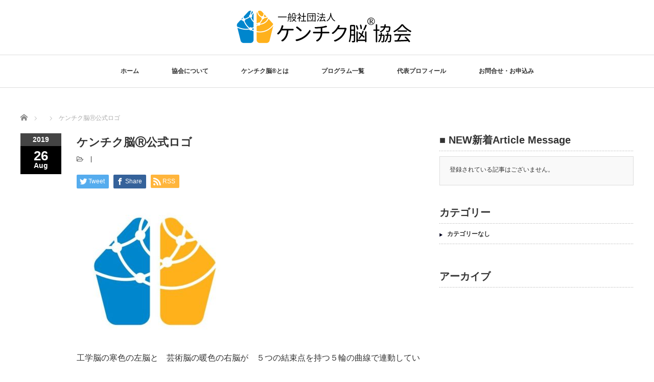

--- FILE ---
content_type: text/html; charset=UTF-8
request_url: https://kenchikunou.com/%E3%82%B1%E3%83%B3%E3%83%81%E3%82%AF%E8%84%B3%E3%83%AD%E3%82%B4color-sizes-2/
body_size: 8393
content:

	 <!DOCTYPE html PUBLIC "-//W3C//DTD XHTML 1.1//EN" "http://www.w3.org/TR/xhtml11/DTD/xhtml11.dtd">
<!--[if lt IE 9]><html xmlns="http://www.w3.org/1999/xhtml" class="ie"><![endif]-->
<!--[if (gt IE 9)|!(IE)]><!--><html xmlns="http://www.w3.org/1999/xhtml"><!--<![endif]-->
<head profile="http://gmpg.org/xfn/11">
<meta http-equiv="Content-Type" content="text/html; charset=UTF-8" />
<meta http-equiv="X-UA-Compatible" content="IE=edge,chrome=1" />
<meta name="viewport" content="width=device-width" />

<meta name="description" content="ケンチク脳Ⓡ公式ロゴ" />

<link rel="alternate" type="application/rss+xml" title="一般社団法人ケンチク脳Ⓡ協会 RSS Feed" href="https://kenchikunou.com/feed/" />
<link rel="alternate" type="application/atom+xml" title="一般社団法人ケンチク脳Ⓡ協会 Atom Feed" href="https://kenchikunou.com/feed/atom/" />
<link rel="pingback" href="https://kenchikunou.com/wp/xmlrpc.php" />


		<!-- All in One SEO 4.8.5 - aioseo.com -->
		<title>ケンチク脳Ⓡ公式ロゴ | 一般社団法人ケンチク脳Ⓡ協会</title>
	<meta name="description" content="ケンチク脳Ⓡ公式ロゴ" />
	<meta name="robots" content="max-image-preview:large" />
	<meta name="author" content="kenchikunou.kyoukai"/>
	<link rel="canonical" href="https://kenchikunou.com/%e3%82%b1%e3%83%b3%e3%83%81%e3%82%af%e8%84%b3%e3%83%ad%e3%82%b4color-sizes-2/" />
	<meta name="generator" content="All in One SEO (AIOSEO) 4.8.5" />
		<meta property="og:locale" content="ja_JP" />
		<meta property="og:site_name" content="一般社団法人ケンチク脳Ⓡ協会 | 〜「豊かに想像し  確かに創造する」「より深く思考し  速やかに施行する」・・・未来を構築する人材輩出のお手伝い〜" />
		<meta property="og:type" content="article" />
		<meta property="og:title" content="ケンチク脳Ⓡ公式ロゴ | 一般社団法人ケンチク脳Ⓡ協会" />
		<meta property="og:url" content="https://kenchikunou.com/%e3%82%b1%e3%83%b3%e3%83%81%e3%82%af%e8%84%b3%e3%83%ad%e3%82%b4color-sizes-2/" />
		<meta property="article:published_time" content="2019-08-26T07:37:00+00:00" />
		<meta property="article:modified_time" content="2019-08-26T07:37:29+00:00" />
		<meta name="twitter:card" content="summary" />
		<meta name="twitter:title" content="ケンチク脳Ⓡ公式ロゴ | 一般社団法人ケンチク脳Ⓡ協会" />
		<script type="application/ld+json" class="aioseo-schema">
			{"@context":"https:\/\/schema.org","@graph":[{"@type":"BreadcrumbList","@id":"https:\/\/kenchikunou.com\/%e3%82%b1%e3%83%b3%e3%83%81%e3%82%af%e8%84%b3%e3%83%ad%e3%82%b4color-sizes-2\/#breadcrumblist","itemListElement":[{"@type":"ListItem","@id":"https:\/\/kenchikunou.com#listItem","position":1,"name":"\u30db\u30fc\u30e0","item":"https:\/\/kenchikunou.com","nextItem":{"@type":"ListItem","@id":"https:\/\/kenchikunou.com\/%e3%82%b1%e3%83%b3%e3%83%81%e3%82%af%e8%84%b3%e3%83%ad%e3%82%b4color-sizes-2\/#listItem","name":"\u30b1\u30f3\u30c1\u30af\u8133\u24c7\u516c\u5f0f\u30ed\u30b4"}},{"@type":"ListItem","@id":"https:\/\/kenchikunou.com\/%e3%82%b1%e3%83%b3%e3%83%81%e3%82%af%e8%84%b3%e3%83%ad%e3%82%b4color-sizes-2\/#listItem","position":2,"name":"\u30b1\u30f3\u30c1\u30af\u8133\u24c7\u516c\u5f0f\u30ed\u30b4","previousItem":{"@type":"ListItem","@id":"https:\/\/kenchikunou.com#listItem","name":"\u30db\u30fc\u30e0"}}]},{"@type":"ItemPage","@id":"https:\/\/kenchikunou.com\/%e3%82%b1%e3%83%b3%e3%83%81%e3%82%af%e8%84%b3%e3%83%ad%e3%82%b4color-sizes-2\/#itempage","url":"https:\/\/kenchikunou.com\/%e3%82%b1%e3%83%b3%e3%83%81%e3%82%af%e8%84%b3%e3%83%ad%e3%82%b4color-sizes-2\/","name":"\u30b1\u30f3\u30c1\u30af\u8133\u24c7\u516c\u5f0f\u30ed\u30b4 | \u4e00\u822c\u793e\u56e3\u6cd5\u4eba\u30b1\u30f3\u30c1\u30af\u8133\u24c7\u5354\u4f1a","description":"\u30b1\u30f3\u30c1\u30af\u8133\u24c7\u516c\u5f0f\u30ed\u30b4","inLanguage":"ja","isPartOf":{"@id":"https:\/\/kenchikunou.com\/#website"},"breadcrumb":{"@id":"https:\/\/kenchikunou.com\/%e3%82%b1%e3%83%b3%e3%83%81%e3%82%af%e8%84%b3%e3%83%ad%e3%82%b4color-sizes-2\/#breadcrumblist"},"author":{"@id":"https:\/\/kenchikunou.com\/author\/kenchikunou-kyoukai\/#author"},"creator":{"@id":"https:\/\/kenchikunou.com\/author\/kenchikunou-kyoukai\/#author"},"datePublished":"2019-08-26T16:37:00+09:00","dateModified":"2019-08-26T16:37:29+09:00"},{"@type":"Organization","@id":"https:\/\/kenchikunou.com\/#organization","name":"\u4e00\u822c\u793e\u56e3\u6cd5\u4eba\u30b1\u30f3\u30c1\u30af\u8133\u24c7\u5354\u4f1a","description":"\u301c\u300c\u8c4a\u304b\u306b\u60f3\u50cf\u3057  \u78ba\u304b\u306b\u5275\u9020\u3059\u308b\u300d\u300c\u3088\u308a\u6df1\u304f\u601d\u8003\u3057  \u901f\u3084\u304b\u306b\u65bd\u884c\u3059\u308b\u300d\u30fb\u30fb\u30fb\u672a\u6765\u3092\u69cb\u7bc9\u3059\u308b\u4eba\u6750\u8f29\u51fa\u306e\u304a\u624b\u4f1d\u3044\u301c","url":"https:\/\/kenchikunou.com\/"},{"@type":"Person","@id":"https:\/\/kenchikunou.com\/author\/kenchikunou-kyoukai\/#author","url":"https:\/\/kenchikunou.com\/author\/kenchikunou-kyoukai\/","name":"kenchikunou.kyoukai","image":{"@type":"ImageObject","@id":"https:\/\/kenchikunou.com\/%e3%82%b1%e3%83%b3%e3%83%81%e3%82%af%e8%84%b3%e3%83%ad%e3%82%b4color-sizes-2\/#authorImage","url":"https:\/\/secure.gravatar.com\/avatar\/45444ca6b22000428c7cddf12d1c7983?s=96&d=mm&r=g","width":96,"height":96,"caption":"kenchikunou.kyoukai"}},{"@type":"WebSite","@id":"https:\/\/kenchikunou.com\/#website","url":"https:\/\/kenchikunou.com\/","name":"\u4e00\u822c\u793e\u56e3\u6cd5\u4eba\u30b1\u30f3\u30c1\u30af\u8133\u24c7\u5354\u4f1a","description":"\u301c\u300c\u8c4a\u304b\u306b\u60f3\u50cf\u3057  \u78ba\u304b\u306b\u5275\u9020\u3059\u308b\u300d\u300c\u3088\u308a\u6df1\u304f\u601d\u8003\u3057  \u901f\u3084\u304b\u306b\u65bd\u884c\u3059\u308b\u300d\u30fb\u30fb\u30fb\u672a\u6765\u3092\u69cb\u7bc9\u3059\u308b\u4eba\u6750\u8f29\u51fa\u306e\u304a\u624b\u4f1d\u3044\u301c","inLanguage":"ja","publisher":{"@id":"https:\/\/kenchikunou.com\/#organization"}}]}
		</script>
		<!-- All in One SEO -->

<link rel='dns-prefetch' href='//s.w.org' />
		<script type="text/javascript">
			window._wpemojiSettings = {"baseUrl":"https:\/\/s.w.org\/images\/core\/emoji\/13.1.0\/72x72\/","ext":".png","svgUrl":"https:\/\/s.w.org\/images\/core\/emoji\/13.1.0\/svg\/","svgExt":".svg","source":{"concatemoji":"https:\/\/kenchikunou.com\/wp\/wp-includes\/js\/wp-emoji-release.min.js?ver=5.8.12"}};
			!function(e,a,t){var n,r,o,i=a.createElement("canvas"),p=i.getContext&&i.getContext("2d");function s(e,t){var a=String.fromCharCode;p.clearRect(0,0,i.width,i.height),p.fillText(a.apply(this,e),0,0);e=i.toDataURL();return p.clearRect(0,0,i.width,i.height),p.fillText(a.apply(this,t),0,0),e===i.toDataURL()}function c(e){var t=a.createElement("script");t.src=e,t.defer=t.type="text/javascript",a.getElementsByTagName("head")[0].appendChild(t)}for(o=Array("flag","emoji"),t.supports={everything:!0,everythingExceptFlag:!0},r=0;r<o.length;r++)t.supports[o[r]]=function(e){if(!p||!p.fillText)return!1;switch(p.textBaseline="top",p.font="600 32px Arial",e){case"flag":return s([127987,65039,8205,9895,65039],[127987,65039,8203,9895,65039])?!1:!s([55356,56826,55356,56819],[55356,56826,8203,55356,56819])&&!s([55356,57332,56128,56423,56128,56418,56128,56421,56128,56430,56128,56423,56128,56447],[55356,57332,8203,56128,56423,8203,56128,56418,8203,56128,56421,8203,56128,56430,8203,56128,56423,8203,56128,56447]);case"emoji":return!s([10084,65039,8205,55357,56613],[10084,65039,8203,55357,56613])}return!1}(o[r]),t.supports.everything=t.supports.everything&&t.supports[o[r]],"flag"!==o[r]&&(t.supports.everythingExceptFlag=t.supports.everythingExceptFlag&&t.supports[o[r]]);t.supports.everythingExceptFlag=t.supports.everythingExceptFlag&&!t.supports.flag,t.DOMReady=!1,t.readyCallback=function(){t.DOMReady=!0},t.supports.everything||(n=function(){t.readyCallback()},a.addEventListener?(a.addEventListener("DOMContentLoaded",n,!1),e.addEventListener("load",n,!1)):(e.attachEvent("onload",n),a.attachEvent("onreadystatechange",function(){"complete"===a.readyState&&t.readyCallback()})),(n=t.source||{}).concatemoji?c(n.concatemoji):n.wpemoji&&n.twemoji&&(c(n.twemoji),c(n.wpemoji)))}(window,document,window._wpemojiSettings);
		</script>
		<style type="text/css">
img.wp-smiley,
img.emoji {
	display: inline !important;
	border: none !important;
	box-shadow: none !important;
	height: 1em !important;
	width: 1em !important;
	margin: 0 .07em !important;
	vertical-align: -0.1em !important;
	background: none !important;
	padding: 0 !important;
}
</style>
	<link rel='stylesheet' id='vkExUnit_common_style-css'  href='https://kenchikunou.com/wp/wp-content/plugins/vk-all-in-one-expansion-unit/assets/css/vkExUnit_style.css?ver=9.72.0.0' type='text/css' media='all' />
<style id='vkExUnit_common_style-inline-css' type='text/css'>
:root {--ver_page_top_button_url:url(https://kenchikunou.com/wp/wp-content/plugins/vk-all-in-one-expansion-unit/assets/images/to-top-btn-icon.svg);}@font-face {font-weight: normal;font-style: normal;font-family: "vk_sns";src: url("https://kenchikunou.com/wp/wp-content/plugins/vk-all-in-one-expansion-unit/inc/sns/icons/fonts/vk_sns.eot?-bq20cj");src: url("https://kenchikunou.com/wp/wp-content/plugins/vk-all-in-one-expansion-unit/inc/sns/icons/fonts/vk_sns.eot?#iefix-bq20cj") format("embedded-opentype"),url("https://kenchikunou.com/wp/wp-content/plugins/vk-all-in-one-expansion-unit/inc/sns/icons/fonts/vk_sns.woff?-bq20cj") format("woff"),url("https://kenchikunou.com/wp/wp-content/plugins/vk-all-in-one-expansion-unit/inc/sns/icons/fonts/vk_sns.ttf?-bq20cj") format("truetype"),url("https://kenchikunou.com/wp/wp-content/plugins/vk-all-in-one-expansion-unit/inc/sns/icons/fonts/vk_sns.svg?-bq20cj#vk_sns") format("svg");}
</style>
<link rel='stylesheet' id='wp-block-library-css'  href='https://kenchikunou.com/wp/wp-includes/css/dist/block-library/style.min.css?ver=5.8.12' type='text/css' media='all' />
<link rel='stylesheet' id='contact-form-7-css'  href='https://kenchikunou.com/wp/wp-content/plugins/contact-form-7/includes/css/styles.css?ver=5.5.6' type='text/css' media='all' />
<script type='text/javascript' src='https://kenchikunou.com/wp/wp-includes/js/jquery/jquery.min.js?ver=3.6.0' id='jquery-core-js'></script>
<script type='text/javascript' src='https://kenchikunou.com/wp/wp-includes/js/jquery/jquery-migrate.min.js?ver=3.3.2' id='jquery-migrate-js'></script>
<link rel="https://api.w.org/" href="https://kenchikunou.com/wp-json/" /><link rel="alternate" type="application/json" href="https://kenchikunou.com/wp-json/wp/v2/media/60" /><link rel='shortlink' href='https://kenchikunou.com/?p=60' />
<link rel="alternate" type="application/json+oembed" href="https://kenchikunou.com/wp-json/oembed/1.0/embed?url=https%3A%2F%2Fkenchikunou.com%2F%25e3%2582%25b1%25e3%2583%25b3%25e3%2583%2581%25e3%2582%25af%25e8%2584%25b3%25e3%2583%25ad%25e3%2582%25b4color-sizes-2%2F" />
<link rel="alternate" type="text/xml+oembed" href="https://kenchikunou.com/wp-json/oembed/1.0/embed?url=https%3A%2F%2Fkenchikunou.com%2F%25e3%2582%25b1%25e3%2583%25b3%25e3%2583%2581%25e3%2582%25af%25e8%2584%25b3%25e3%2583%25ad%25e3%2582%25b4color-sizes-2%2F&#038;format=xml" />
<!-- Facebook Pixel Code -->
<script>
  !function(f,b,e,v,n,t,s)
  {if(f.fbq)return;n=f.fbq=function(){n.callMethod?
  n.callMethod.apply(n,arguments):n.queue.push(arguments)};
  if(!f._fbq)f._fbq=n;n.push=n;n.loaded=!0;n.version='2.0';
  n.queue=[];t=b.createElement(e);t.async=!0;
  t.src=v;s=b.getElementsByTagName(e)[0];
  s.parentNode.insertBefore(t,s)}(window, document,'script',
  'https://connect.facebook.net/en_US/fbevents.js');
  fbq('init', '1699205640272591');
  fbq('track', 'PageView');
</script>
<noscript><img height="1" width="1" style="display:none"
  src="https://www.facebook.com/tr?id=1699205640272591&ev=PageView&noscript=1"
/></noscript>
<!-- End Facebook Pixel Code --><link rel="icon" href="https://kenchikunou.com/wp/wp-content/uploads/cropped-4a6cafe4cad53d700d876a2bbbd46126-1-1-32x32.jpg" sizes="32x32" />
<link rel="icon" href="https://kenchikunou.com/wp/wp-content/uploads/cropped-4a6cafe4cad53d700d876a2bbbd46126-1-1-192x192.jpg" sizes="192x192" />
<link rel="apple-touch-icon" href="https://kenchikunou.com/wp/wp-content/uploads/cropped-4a6cafe4cad53d700d876a2bbbd46126-1-1-180x180.jpg" />
<meta name="msapplication-TileImage" content="https://kenchikunou.com/wp/wp-content/uploads/cropped-4a6cafe4cad53d700d876a2bbbd46126-1-1-270x270.jpg" />
		<style type="text/css" id="wp-custom-css">
			#header{
	border-top:0px !important;
}
.post_comment,.post_author{
	display:none !important;
}
#maincopy p{
	font-size:110% !important;
}		</style>
		
<link rel="stylesheet" href="//maxcdn.bootstrapcdn.com/font-awesome/4.3.0/css/font-awesome.min.css">
<link rel="stylesheet" href="https://kenchikunou.com/wp/wp-content/themes/luxe_tcd022/style.css?ver=4.1.1" type="text/css" />
<link rel="stylesheet" href="https://kenchikunou.com/wp/wp-content/themes/luxe_tcd022/comment-style.css?ver=4.1.1" type="text/css" />

<link rel="stylesheet" media="screen and (min-width:1201px)" href="https://kenchikunou.com/wp/wp-content/themes/luxe_tcd022/style_pc.css?ver=4.1.1" type="text/css" />
<link rel="stylesheet" media="screen and (max-width:1200px)" href="https://kenchikunou.com/wp/wp-content/themes/luxe_tcd022/style_sp.css?ver=4.1.1" type="text/css" />
<link rel="stylesheet" media="screen and (max-width:1200px)" href="https://kenchikunou.com/wp/wp-content/themes/luxe_tcd022/footer-bar/footer-bar.css?ver=?ver=4.1.1">

<link rel="stylesheet" href="https://kenchikunou.com/wp/wp-content/themes/luxe_tcd022/japanese.css?ver=4.1.1" type="text/css" />

<script type="text/javascript" src="https://kenchikunou.com/wp/wp-content/themes/luxe_tcd022/js/jscript.js?ver=4.1.1"></script>
<script type="text/javascript" src="https://kenchikunou.com/wp/wp-content/themes/luxe_tcd022/js/scroll.js?ver=4.1.1"></script>
<script type="text/javascript" src="https://kenchikunou.com/wp/wp-content/themes/luxe_tcd022/js/comment.js?ver=4.1.1"></script>
<script type="text/javascript" src="https://kenchikunou.com/wp/wp-content/themes/luxe_tcd022/js/rollover.js?ver=4.1.1"></script>
<!--[if lt IE 9]>
<link id="stylesheet" rel="stylesheet" href="https://kenchikunou.com/wp/wp-content/themes/luxe_tcd022/style_pc.css?ver=4.1.1" type="text/css" />
<script type="text/javascript" src="https://kenchikunou.com/wp/wp-content/themes/luxe_tcd022/js/ie.js?ver=4.1.1"></script>
<link rel="stylesheet" href="https://kenchikunou.com/wp/wp-content/themes/luxe_tcd022/ie.css" type="text/css" />
<![endif]-->

<!--[if IE 7]>
<link rel="stylesheet" href="https://kenchikunou.com/wp/wp-content/themes/luxe_tcd022/ie7.css" type="text/css" />
<![endif]-->


<!-- carousel -->
<script type="text/javascript" src="https://kenchikunou.com/wp/wp-content/themes/luxe_tcd022/js/slick.min.js"></script>
<link rel="stylesheet" type="text/css" href="https://kenchikunou.com/wp/wp-content/themes/luxe_tcd022/js/slick.css"/>
<script type="text/javascript" charset="utf-8">
	jQuery(window).load(function() {
		jQuery('.carousel').slick({
			arrows: true,
			dots: false,
			infinite: true,
			slidesToShow: 6,
			slidesToScroll: 1,
			autoplay: true,
			autoplaySpeed: 3000,

		});
	});
</script>
<!-- /carousel -->


<style type="text/css">
body { font-size:16px; }
a {color: #333333;}
a:hover {color: #57BDCC;}
#global_menu ul ul li a{background:#333333;}
#global_menu ul ul li a:hover{background:#57BDCC;}
#return_top{background-color:#333333;}
#return_top:hover{background-color:#57BDCC;}
.google_search input:hover#search_button, .google_search #searchsubmit:hover { background-color:#57BDCC; }
.widget_search #search-btn input:hover, .widget_search #searchsubmit:hover { background-color:#57BDCC; }

#submit_comment:hover {
	background:#333333;
}

@media screen and (max-width:1200px){
  #header{ border: none; }
  .slick-next, .slick-prev{ display: none !important; }
  #footer_social_link{ position: absolute; bottom: 9px; right: 60px; }
  #footer_social_link li{ background: #bbb; border-radius: 100%; margin-right: 5px; }
  #footer_social_link li:before{ top: 7px !important; left: 7px !important; }
}



a:hover img{
	opacity:0.5;
}


#header{
	position: fixed;
	z-index: 9999999;
	background: #fff;
	border-top: solid 5px #000;
}

@media screen and (min-width:1201px){
  #contents{
  	padding-top: 222px;
  }
}

@media screen and (max-width:1200px){
  #contents{
  	padding-top: 60px;
  }
}

#wrapper{
	border-top: none;
}


</style>

</head>

<body class="attachment attachment-template-default single single-attachment postid-60 attachmentid-60 attachment-jpeg">

<div id="wrapper">
	<!-- header -->
	<div id="header" class="clearfix">
		<div id="logo-area">
			<!-- logo -->
   <div id='logo_image'>
<h1 id="logo" style="top:20px; left:423px;"><a href=" https://kenchikunou.com/" title="一般社団法人ケンチク脳Ⓡ協会" data-label="一般社団法人ケンチク脳Ⓡ協会"><img src="https://kenchikunou.com/wp/wp-content/uploads/tcd-w/logo.png?1768749524" alt="一般社団法人ケンチク脳Ⓡ協会" title="一般社団法人ケンチク脳Ⓡ協会" /></a></h1>
</div>

		</div>
   <a href="#" class="menu_button"></a>
		<!-- global menu -->
		<div id="global_menu" class="clearfix">
	<ul id="menu-%e3%82%b0%e3%83%ad%e3%83%bc%e3%83%90%e3%83%ab%e3%83%a1%e3%83%8b%e3%83%a5%e3%83%bc" class="menu"><li id="menu-item-25" class="menu-item menu-item-type-post_type menu-item-object-page menu-item-home menu-item-25"><a href="https://kenchikunou.com/">ホーム</a></li>
<li id="menu-item-17" class="menu-item menu-item-type-post_type menu-item-object-page menu-item-17"><a href="https://kenchikunou.com/aboutus/">協会について</a></li>
<li id="menu-item-3136" class="menu-item menu-item-type-post_type menu-item-object-page menu-item-3136"><a href="https://kenchikunou.com/about-kenchikunou/">ケンチク脳®&#xfe0f;とは</a></li>
<li id="menu-item-138" class="menu-item menu-item-type-post_type menu-item-object-page menu-item-has-children menu-item-138"><a href="https://kenchikunou.com/program/">プログラム一覧</a>
<ul class="sub-menu">
	<li id="menu-item-141" class="menu-item menu-item-type-post_type menu-item-object-page menu-item-141"><a href="https://kenchikunou.com/program/school/">建築アートデザインスクール</a></li>
	<li id="menu-item-140" class="menu-item menu-item-type-post_type menu-item-object-page menu-item-140"><a href="https://kenchikunou.com/program/personal/">パーソナル個人プログラム</a></li>
	<li id="menu-item-139" class="menu-item menu-item-type-post_type menu-item-object-page menu-item-139"><a href="https://kenchikunou.com/program/company/">法人組織プログラム</a></li>
</ul>
</li>
<li id="menu-item-18" class="menu-item menu-item-type-post_type menu-item-object-page menu-item-18"><a href="https://kenchikunou.com/profile/">代表プロフィール</a></li>
<li id="menu-item-16" class="menu-item menu-item-type-post_type menu-item-object-page menu-item-16"><a href="https://kenchikunou.com/?page_id=10">お問合せ・お申込み</a></li>
</ul>		</div>
		<!-- /global menu -->

	</div>
	<!-- /header -->


	<div id="contents" class="clearfix">
		
<ul id="bread_crumb" class="clearfix">
 <li itemscope="itemscope" itemtype="http://data-vocabulary.org/Breadcrumb" class="home"><a itemprop="url" href="https://kenchikunou.com/"><span itemprop="title">Home</span></a></li>

 <li itemscope="itemscope" itemtype="http://data-vocabulary.org/Breadcrumb">
   </li>
 <li class="last">ケンチク脳Ⓡ公式ロゴ</li>

</ul>
		<!-- main contents -->
		<div id="mainColumn">
						<div class="post clearfix">
								<div class="post_date">
					<div class="post_date_year">2019</div>
					<div class="post_date_month"><span>26</span>Aug</div>
				</div>
								<div class="post_info">
					<h2 class="post_title">ケンチク脳Ⓡ公式ロゴ</h2>
					<ul class="meta clearfix">
						<li class="post_category"><i class="fa fa-folder-open-o"></i></li>											    <li class="post_comment"><i class="fa fa-comment-o"></i><span><span class="screen-reader-text">ケンチク脳Ⓡ公式ロゴ は</span>コメントを受け付けていません</span></li>					    <li class="post_author"><i class="fa fa-pencil-square-o"></i><a href="https://kenchikunou.com/author/kenchikunou-kyoukai/" title="kenchikunou.kyoukai の投稿" rel="author">kenchikunou.kyoukai</a></li>					</ul>

					
					<!-- sns button top -->
										<div class="clearfix">
<!--Type1-->

<div id="share_top1">

 

<div class="sns">
<ul class="type1 clearfix">
<!--Twitterボタン-->
<li class="twitter">
<a href="http://twitter.com/share?text=%E3%82%B1%E3%83%B3%E3%83%81%E3%82%AF%E8%84%B3%E2%93%87%E5%85%AC%E5%BC%8F%E3%83%AD%E3%82%B4&url=https%3A%2F%2Fkenchikunou.com%2F%25e3%2582%25b1%25e3%2583%25b3%25e3%2583%2581%25e3%2582%25af%25e8%2584%25b3%25e3%2583%25ad%25e3%2582%25b4color-sizes-2%2F&via=&tw_p=tweetbutton&related=" onclick="javascript:window.open(this.href, '', 'menubar=no,toolbar=no,resizable=yes,scrollbars=yes,height=400,width=600');return false;"><i class="icon-twitter"></i><span class="ttl">Tweet</span><span class="share-count"></span></a></li>

<!--Facebookボタン-->
<li class="facebook">
<a href="//www.facebook.com/sharer/sharer.php?u=https://kenchikunou.com/%e3%82%b1%e3%83%b3%e3%83%81%e3%82%af%e8%84%b3%e3%83%ad%e3%82%b4color-sizes-2/&amp;t=%E3%82%B1%E3%83%B3%E3%83%81%E3%82%AF%E8%84%B3%E2%93%87%E5%85%AC%E5%BC%8F%E3%83%AD%E3%82%B4" class="facebook-btn-icon-link" target="blank" rel="nofollow"><i class="icon-facebook"></i><span class="ttl">Share</span><span class="share-count"></span></a></li>




<!--RSSボタン-->
<li class="rss">
<a href="https://kenchikunou.com/feed/" target="blank"><i class="icon-rss"></i><span class="ttl">RSS</span></a></li>



</ul>
</div>

</div>


<!--Type2-->

<!--Type3-->

<!--Type4-->

<!--Type5-->
</div>
										<!-- /sns button top -->
										<div class="post_content">

						<p class="attachment"><a href='https://kenchikunou.com/wp/wp-content/uploads/4a6cafe4cad53d700d876a2bbbd46126-1.jpg'><img width="300" height="264" src="https://kenchikunou.com/wp/wp-content/uploads/4a6cafe4cad53d700d876a2bbbd46126-1-300x264.jpg" class="attachment-medium size-medium" alt="ケンチク脳Ⓡ公式ロゴ" loading="lazy" srcset="https://kenchikunou.com/wp/wp-content/uploads/4a6cafe4cad53d700d876a2bbbd46126-1-300x264.jpg 300w, https://kenchikunou.com/wp/wp-content/uploads/4a6cafe4cad53d700d876a2bbbd46126-1.jpg 495w" sizes="(max-width: 300px) 100vw, 300px" /></a></p>
<p>工学脳の寒色の左脳と　芸術脳の暖色の右脳が　５つの結束点を持つ５輪の曲線で連動しています。「５」という数字は　大脳の５つの部位の数字であり、また５大陸を表しています。</p>
<p>問合せはこちら</p>											</div>
					<!-- sns button bottom -->
										<div class="clearfix mb10">
<!--Type1-->

<div id="share_top1">

 

<div class="sns">
<ul class="type1 clearfix">
<!--Twitterボタン-->
<li class="twitter">
<a href="http://twitter.com/share?text=%E3%82%B1%E3%83%B3%E3%83%81%E3%82%AF%E8%84%B3%E2%93%87%E5%85%AC%E5%BC%8F%E3%83%AD%E3%82%B4&url=https%3A%2F%2Fkenchikunou.com%2F%25e3%2582%25b1%25e3%2583%25b3%25e3%2583%2581%25e3%2582%25af%25e8%2584%25b3%25e3%2583%25ad%25e3%2582%25b4color-sizes-2%2F&via=&tw_p=tweetbutton&related=" onclick="javascript:window.open(this.href, '', 'menubar=no,toolbar=no,resizable=yes,scrollbars=yes,height=400,width=600');return false;"><i class="icon-twitter"></i><span class="ttl">Tweet</span><span class="share-count"></span></a></li>

<!--Facebookボタン-->
<li class="facebook">
<a href="//www.facebook.com/sharer/sharer.php?u=https://kenchikunou.com/%e3%82%b1%e3%83%b3%e3%83%81%e3%82%af%e8%84%b3%e3%83%ad%e3%82%b4color-sizes-2/&amp;t=%E3%82%B1%E3%83%B3%E3%83%81%E3%82%AF%E8%84%B3%E2%93%87%E5%85%AC%E5%BC%8F%E3%83%AD%E3%82%B4" class="facebook-btn-icon-link" target="blank" rel="nofollow"><i class="icon-facebook"></i><span class="ttl">Share</span><span class="share-count"></span></a></li>




<!--RSSボタン-->
<li class="rss">
<a href="https://kenchikunou.com/feed/" target="blank"><i class="icon-rss"></i><span class="ttl">RSS</span></a></li>



</ul>
</div>

</div>


<!--Type2-->

<!--Type3-->

<!--Type4-->

<!--Type5-->
</div>
										<!-- /sns button bottom -->
										<div id="previous_next_post">
												<p id="previous_post"><a href="https://kenchikunou.com/%e3%82%b1%e3%83%b3%e3%83%81%e3%82%af%e8%84%b3%e3%83%ad%e3%82%b4color-sizes-2/" rel="prev">ケンチク脳Ⓡ公式ロゴ</a></p>
						<p id="next_post"></p>
											</div>
									</div>
			</div>
			
			<!-- recommend -->
			<!-- /recommend -->




  <div id="comments">

 


 
 <div class="comment_closed" id="respond">
  コメントは利用できません。 </div>

 </div><!-- #comment end -->
		</div>
		<!-- /main contents -->

		<!-- sideColumn -->

		<div id="sideColumn">
			
<div class="side_widget clearfix styled_post_list1_widget" id="styled_post_list1_widget-4">
<h3 class="side_headline">■ NEW新着Article Message</h3>
<ol class="styled_post_list1">
 <li class="no_post">登録されている記事はございません。</li>
</ol>
</div>
<div class="side_widget clearfix widget_categories" id="categories-3">
<h3 class="side_headline">カテゴリー</h3>

			<ul>
				<li class="cat-item-none">カテゴリーなし</li>			</ul>

			</div>
<div class="side_widget clearfix widget_archive" id="archives-3">
<h3 class="side_headline">アーカイブ</h3>

			<ul>
							</ul>

			</div>
		</div>
		<!-- /sideColumn -->
	</div>


<!-- smartphone banner -->

	<!-- footer -->
	<div id="footer-slider-wrapper" class="clearfix">
		<div id="footer-slider-wrapper-inner">
		</div>
	</div>
	<div id="footer">
		<div id="return_top"><a href="#wrapper"><span>ページ上部へ戻る</span></a></div>
		<div id="footer-inner" class="clearfix">
			<!-- logo -->
			<div id="footer_logo_area" style="top:39px; left:-7px;">
<h3 id="footer_logo">
<a href="https://kenchikunou.com/" title="一般社団法人ケンチク脳Ⓡ協会"><img src="https://kenchikunou.com/wp/wp-content/uploads/tcd-w/footer-image.png" alt="一般社団法人ケンチク脳Ⓡ協会" title="一般社団法人ケンチク脳Ⓡ協会" /></a>
</h3>
</div>

			<!-- footer menu -->
			
			
			
						<div id="footer_widget_wrapper">
									<div class="footer_widget clearfix widget_text" id="text-4">
			<div class="textwidget"><p><a href="/aboutus">・協会について</a><br />
<a href="/profile">・プロフィール</a><br />
<a href="/privacy-policy">・プライバシーポリシー</a><br />
・<a title="特定商取引法に基づく表記" href="https://kenchikunou.com/law/">特定商取引法に基づく表記</a><br />
<a href="/contact">・お問い合わせ</a></p>
</div>
		</div>
							</div>
			
		   		</div>
	</div>
	<div id="footer_copr_area" class="clearfix">
		<div id="footer_copr">
			<div id="copyright">Copyright &copy;&nbsp; <a href="https://kenchikunou.com/">一般社団法人ケンチク脳Ⓡ協会</a> All Rights Reserved.</div>
						<div id="footer_social_link">
							<ul class="social_link clearfix">
					<li class="rss"><a class="target_blank" href="https://kenchikunou.com/feed/">rss</a></li>			        			        <li class="facebook"><a href="https://www.facebook.com/kenchikunou/" target="_blank"><span>Facebook</span></a></li>			        <li class="insta"><a href="https://www.instagram.com/kodomo_kenchikunou/" target="_blank"><span>Instagram</span></a></li>			        			        			        				</ul>
						</div>
					</div>
	</div>
	<!-- /footer -->

</div>
  <!-- facebook share button code -->
 <div id="fb-root"></div>
 <script>
 (function(d, s, id) {
   var js, fjs = d.getElementsByTagName(s)[0];
   if (d.getElementById(id)) return;
   js = d.createElement(s); js.id = id;
   js.src = "//connect.facebook.net/ja_JP/sdk.js#xfbml=1&version=v2.5";
   fjs.parentNode.insertBefore(js, fjs);
 }(document, 'script', 'facebook-jssdk'));
 </script>
 <script type='text/javascript' src='https://kenchikunou.com/wp/wp-includes/js/comment-reply.min.js?ver=5.8.12' id='comment-reply-js'></script>
<script type='text/javascript' src='https://kenchikunou.com/wp/wp-includes/js/dist/vendor/regenerator-runtime.min.js?ver=0.13.7' id='regenerator-runtime-js'></script>
<script type='text/javascript' src='https://kenchikunou.com/wp/wp-includes/js/dist/vendor/wp-polyfill.min.js?ver=3.15.0' id='wp-polyfill-js'></script>
<script type='text/javascript' id='contact-form-7-js-extra'>
/* <![CDATA[ */
var wpcf7 = {"api":{"root":"https:\/\/kenchikunou.com\/wp-json\/","namespace":"contact-form-7\/v1"}};
/* ]]> */
</script>
<script type='text/javascript' src='https://kenchikunou.com/wp/wp-content/plugins/contact-form-7/includes/js/index.js?ver=5.5.6' id='contact-form-7-js'></script>
<script type='text/javascript' id='vkExUnit_master-js-js-extra'>
/* <![CDATA[ */
var vkExOpt = {"ajax_url":"https:\/\/kenchikunou.com\/wp\/wp-admin\/admin-ajax.php"};
/* ]]> */
</script>
<script type='text/javascript' src='https://kenchikunou.com/wp/wp-content/plugins/vk-all-in-one-expansion-unit/assets/js/all.min.js?ver=9.72.0.0' id='vkExUnit_master-js-js'></script>
<script type='text/javascript' src='https://kenchikunou.com/wp/wp-includes/js/wp-embed.min.js?ver=5.8.12' id='wp-embed-js'></script>
</body>
</html>